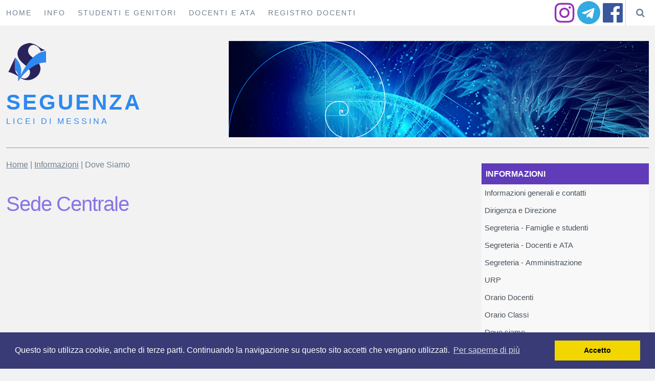

--- FILE ---
content_type: text/html
request_url: https://www.seguenza.edu.it/informazioni/dovesiamo.asp
body_size: 8363
content:


<!DOCTYPE html>
<html lang="it">

<head>
    <meta charset="utf-8">
    <title>LS - Dove Siamo</title>
    <meta name="description" content="Indirizzo, mappa, itinerario, luogo">
    <meta name="author" content="Liceo Seguenza">
    
    <meta name="viewport" content="width=device-width, initial-scale=1, maximum-scale=1">
    
    <link rel="stylesheet" href="/css/normalize.css">
    <link rel="stylesheet" href="/css/skeleton.css">
    <link rel="stylesheet" href="/css/font-awesome.css">
    <link rel="stylesheet" href="/css/page.css"> 
    <link rel="stylesheet" href="/css/cookieconsent.min.css">
    <link rel="stylesheet" href="/css/stampa.css" media="print">
    
    <link rel="icon" type="image/png" href="/images/favicon.jpg">
    
    <script src="//code.jquery.com/jquery-3.1.1.min.js" type="text/javascript"></script>    
    <script src = "//ajax.googleapis.com/ajax/libs/jqueryui/1.11.3/jquery-ui.min.js"></script>
	<script src="/script/cookieconsent.js"></script>
	<script src="/script/cookie.js"></script>
</head>

<body>
  <header>
    
<div id="lens">
        <i class="fa fa-search" aria-hidden="true"></i>
    </div>
    <div id="show_search"> 
      <form id="search" method="post" action="/ricerca.asp" target="_blank">
          <span id="gosearch"><i class="fa fa-search" aria-hidden="true"></i></span>                   
          <input id="search-box" type="text" name="richiesta"   placeholder="Cerca..."/>
      </form>
    </div> 	
    <div id="fb">
      <a href="https://www.facebook.com/Liceo-Seguenza-1123903794343113/" target="_blank"><span class="fa-3x fa-facebook-official" aria-hidden="true"></span></a>
    </div>
    <div id="tg">
	
      <a href="/telegram.asp"><span class="fa-3x fa-telegram" aria-hidden="true"></span> </a>

	</div>
	<div id="insta">
      <a href="https://www.instagram.com/liceoseguenzamessina/?hl=it/" target="_blank"><span class="fa-3x fa-instagram" aria-hidden="true"></span></a>
    </div>
    <ul class="navbar" id="main" >
	  <li><a href="/default.asp">HOME</a></li>
      <li><a href="/informazioni/infogen.asp">INFO</a></li>
      <li><a href="/studenti_genitori/circolari.asp">STUDENTI E GENITORI</a></li>
      <li><a href="/area_riservata/login.asp">DOCENTI E ATA</a></li>
      <li><a href="https://www.portaleargo.it/didup/" target="_blank">REGISTRO DOCENTI</a></li> 
    </ul> 
  </header>
  
  <div class="container">
    
    <div class=" row">
      <div class="row">
      <div class="four columns">
        <div id="n_school">
          <img id="logo" class="u-max-full-width" src="/images/logo.png" alt="Logo del sito">
          <h1>SEGUENZA</h1>
          <h6>LICEI DI MESSINA</h6>
        </div>
      </div>
      <div class="eight columns">	
        <img id="banner" class="u-max-full-width desktop" src="/images/arte.jpg" alt="Banner della pagina">
      </div>
    </div>
    <hr>
    </div>
    <div class=" row">
      <div class="twelve columns">    
        <nav>
          <h6 class="desktop">INFORMAZIONI</h6>
          <h6 class="mobile">INFORMAZIONI
          <span id="arrow" class="fa fa-angle-right fa-2x" aria-hidden="true"></span>
          <span id="r-arrow" class="fa fa-angle-down fa-2x" aria-hidden="true"></span>
          </h6>
          <ul class="sm">
			
<li><a href="/informazioni/infogen.asp">Informazioni generali e contatti</a></li>
              <li><a href="/informazioni/dirigenzadirezione.asp">Dirigenza e Direzione</a></li>
              <li><a href="/informazioni/seg_fam_stu.asp">Segreteria - Famiglie e studenti</a></li>
              <li><a href="/informazioni/seg_doc_ata.asp">Segreteria - Docenti e ATA</a></li>
              <li><a href="/informazioni/seg_amm_pat.asp">Segreteria - Amministrazione</a></li>
              <li><a href="/informazioni/urp.asp">URP</a></li>
              <li><a href="/informazioni/ordoc.asp">Orario Docenti</a></li>
              <li><a href="/informazioni/orcla.asp">Orario Classi</a></li>
              <li><a href="/informazioni/dovesiamo.asp">Dove siamo</a></li>
              <li class="sub"><a href="/informazioni/archivio.asp?periodo=">Archivio notizie</a>
                <ul>
			      
                  <li><a href="archivio.asp?anno=2025">Anno scolastico 25/26</a></li>
			      
                  <li><a href="archivio.asp?anno=2024">Anno scolastico 24/25</a></li>
			      
                  <li><a href="archivio.asp?anno=2023">Anno scolastico 23/24</a></li>
			      
                  <li><a href="archivio.asp?anno=2022">Anno scolastico 22/23</a></li>
			      
                  <li><a href="archivio.asp?anno=2021">Anno scolastico 21/22</a></li>
			      
                  <li><a href="archivio.asp?anno=2020">Anno scolastico 20/21</a></li>
			      
                  <li><a href="archivio.asp?anno=2019">Anno scolastico 19/20</a></li>
			      
                  <li><a href="archivio.asp?anno=2018">Anno scolastico 18/19</a></li>
			      
                  <li><a href="archivio.asp?anno=2017">Anno scolastico 17/18</a></li>
			      
                  <li><a href="archivio.asp?anno=2016">Anno scolastico 16/17</a></li>
			      
                  <li><a href="archivio.asp?anno=2015">Anno scolastico 15/16</a></li>
			      
                  <li><a href="archivio.asp?anno=2014">Anno scolastico 14/15</a></li>
			      
                  <li><a href="archivio.asp?anno=2013">Anno scolastico 13/14</a></li>
			      
                  <li><a href="archivio.asp?anno=2012">Anno scolastico 12/13</a></li>
			      
                  <li><a href="archivio.asp?anno=2011">Anno scolastico 11/12</a></li>
			  
                </ul>
          </ul>
        </nav>
        <div class="box">
          <div class="BreadCrumb"><a href="/" >Home</a> | <a href="/informazioni/">Informazioni</a> | Dove Siamo</div>
          <section class="u-70-width">
            <article>
              <h2>Sede Centrale</h2> 
            </article>
            <article>
            <div class="map" >
            <iframe class="u-max-full-width" src="https://www.google.com/maps/embed?pb=!1m18!1m12!1m3!1d1567.849305508012!2d15.552032570284764!3d38.193674393954964!2m3!1f0!2f0!3f0!3m2!1i1024!2i768!4f13.1!3m3!1m2!1s0x0%3A0xb00586da0c69abe6!2sLiceo+Scientifico+G.Seguenza!5e0!3m2!1sit!2sit!4v1484659851379"  frameborder="0" style="border:0" allowfullscreen></iframe>
            </div>
          	</article>
            <article>
              <h2>Sede Staccata - Ancelle Riparatrici</h2>
            </article>
            <article>
            <div class="map" >
            <iframe class="u-max-full-width" src="https://www.google.com/maps/embed?pb=!1m18!1m12!1m3!1d1757.5226266248599!2d15.55267072038789!3d38.20600155376956!2m3!1f0!2f0!3f0!3m2!1i1024!2i768!4f13.1!3m3!1m2!1s0x13144dcdcfcd60f3%3A0x773a11d3c01d1a14!2sInstituto%20Scolastico%20Paritario%20Ancelle%20Riparatrici!5e0!3m2!1sit!2sit!4v1642179572699!5m2!1sit!2sit" style="border:0;" allowfullscreen="" loading="lazy"></iframe>
            </div>
          	</article>
          </section>
        </div>
      </div>
    </div>
  </div>
  <footer>
    <div class="row">
         <div class="one-third column ">
          <h6>Liceo Scientifico Seguenza<br>
              Via S. Agostino 1 - 98121 Messina<br>
              Tel. 090 673569 - Fax 090 672770</h6>
        </div>
        <div class="one-third column">
          <h6>E-mail: meps03000d@istruzione.it<br>
              PEC: meps03000d@pec.istruzione.it<br>
              CF: 80005740834 - CUU: UFGWAQ </h6>
        </div>
        <div class="one-third column">
          <h6>Visite pagina: 12739</h6>
        </div>
    </div>
  </footer> 
    <script type="text/javascript" src="/script/search.js"></script>
    <script type="text/javascript" src="/script/mobile.js"></script>
	<script type="text/javascript" src="/script/nav.js"></script>
    <script>
	  (function(i,s,o,g,r,a,m){i['GoogleAnalyticsObject']=r;i[r]=i[r]||function(){
	  (i[r].q=i[r].q||[]).push(arguments)},i[r].l=1*new Date();a=s.createElement(o),
	  m=s.getElementsByTagName(o)[0];a.async=1;a.src=g;m.parentNode.insertBefore(a,m)
	  })(window,document,'script','https://www.google-analytics.com/analytics.js','ga');
	
	  ga('create', 'UA-91240517-1', 'auto');
	  ga('set', 'anonymizeIp', true); 
	  ga('send', 'pageview');
	</script>
</body>
</html>


--- FILE ---
content_type: text/css
request_url: https://www.seguenza.edu.it/css/skeleton.css
body_size: 3088
content:
/* Grid */
.container {
  position: relative;
  width: 100%;
  max-width: 960px;
  margin: 0 auto;
  padding: 0 20px;
  box-sizing: border-box; min-height:84% }
.column,
.columns {
  width: 100%;
  float: left;
  -webkit-box-sizing: border-box;
     -moz-box-sizing: border-box;
          box-sizing: border-box; }

@media (min-width: 736px) {
  .container { }
  .column,
  .columns {
   margin-left: 4%; }
  .column:first-child,
  .columns:first-child {
   margin-left: 0; }

  .one.column,
  .one.columns                    { width: 4.66666666667%; }
  .two.columns                    { width: 13.3333333333%; }
  .three.columns                  { width: 22%;            }
  .four.columns                   { width: 30.6666666667%; }
  .five.columns                   { width: 39.3333333333%; }
  .six.columns                    { width: 48%;            }
  .seven.columns                  { width: 56.6666666667%; }
  .eight.columns                  { width: 65.3333333333%; }
  .nine.columns                   { width: 74.0%;          }
  .ten.columns                    { width: 82.6666666667%; }
  .eleven.columns                 { width: 91.3333333333%; }
  .twelve.columns                 { width: 100%; margin-left: 0; }

  .one-third.column               { width: 30.6666666667%; }
  .two-thirds.column              { width: 65.3333333333%; }

  .one-half.column                { width: 48%; }

  .offset-by-one.column,
  .offset-by-one.columns          { margin-left: 8.66666666667%; }
  .offset-by-two.column,
  .offset-by-two.columns          { margin-left: 17.3333333333%; }
  .offset-by-three.column,
  .offset-by-three.columns        { margin-left: 26%;            }
  .offset-by-four.column,
  .offset-by-four.columns         { margin-left: 34.6666666667%; }
  .offset-by-five.column,
  .offset-by-five.columns         { margin-left: 43.3333333333%; }
  .offset-by-six.column,
  .offset-by-six.columns          { margin-left: 52%;            }
  .offset-by-seven.column,
  .offset-by-seven.columns        { margin-left: 60.6666666667%; }
  .offset-by-eight.column,
  .offset-by-eight.columns        { margin-left: 69.3333333333%; }
  .offset-by-nine.column,
  .offset-by-nine.columns         { margin-left: 78.0%;          }
  .offset-by-ten.column,
  .offset-by-ten.columns          { margin-left: 86.6666666667%; }
  .offset-by-eleven.column,
  .offset-by-eleven.columns       { margin-left: 95.3333333333%; }

  .offset-by-one-third.column,
  .offset-by-one-third.columns    { margin-left: 34.6666666667%; }
  .offset-by-two-thirds.column,
  .offset-by-two-thirds.columns   { margin-left: 69.3333333333%; }

  .offset-by-one-half.column,
  .offset-by-one-half.columns     { margin-left: 52%; }

}


/* Base Styles */
html {
  font-size: 62.5%; height:100% }

body {
  background-color:#F2F2F2;
  font-size: 1.5em;
  line-height: 1.5;
  font-weight: 400;
  font-family: "FontAwesome", "Raleway", "HelveticaNeue", "Helvetica Neue", Helvetica, Arial, sans-serif;
  color: #5E5E5E;
  height:100%}


/* Typography */
h1, h2, h3, h4, h5, h6 {
  margin-top: 0;
  margin-bottom: 0;
  font-weight: 300;
  color:#8A73E6;}

h1,h2 {}
h3,h4 {margin-top:5rem; }
h5,h6 {color: #483D8B }

h1 { font-size: 4.0rem; line-height: 1.2;  letter-spacing: -.1rem;}
h2 { font-size: 3.2rem; line-height: 1.25; letter-spacing: -.1rem; }
h3 { font-size: 2.8rem; line-height: 1.3;  letter-spacing: -.1rem; }
h4 { font-size: 2.4rem; line-height: 1.35; letter-spacing: -.08rem; }
h5 { font-size: 1.8rem; line-height: 1.5;  letter-spacing: -.05rem; }
h6 { font-size: 1.5rem; line-height: 1.6;  letter-spacing: 0; }

@media (min-width: 280px) {
  h1 { font-size: 3.2rem; }
  h2 { font-size: 2.8rem; }
  h3 { font-size: 2.4rem; }
  h4 { font-size: 2.0rem; }
  h5 { font-size: 1.6rem; }
  h6 { font-size: 1.2rem; }
}

@media (min-width: 736px) {
  h1 { font-size: 4.0rem; }
  h2 { font-size: 3.2rem; }
  h3 { font-size: 2.8rem; }
  h4 { font-size: 2.4rem; }
  h5 { font-size: 1.8rem; }
  h6 { font-size: 1.2rem; }
}

@media (min-width: 960px) {
  h1 { font-size: 4.6rem; }
  h2 { font-size: 4.0rem; }
  h3 { font-size: 3.2rem; }
  h4 { font-size: 2.6rem; }
  h5 { font-size: 2.0rem; }
  h6 { font-size: 1.6rem; }
}

p {
  margin-top: 0;
  text-align: justify; }

p.enfasi  {
    font-size:2.4rem;
    color: #708090;
    }

span.enfasi  {
    font-size:1.4rem;
    font-weight:bold;
    color: #8A73E6;
    }

/* Links */
a {
  color:#7475b6;
  text-decoration: none;
  outline:0;}

a.single {
  text-decoration: none;
  outline:0; }

a.single:hover {text-decoration: underline; }

.add {text-align: center; }

.add a:hover { text-decoration: underline; }

@media only screen and (min-width: 280px) {

a.singlelink {
    display:block;
    margin:0.1rem 0 0 2rem;
    font-size:1.6rem;
    }
}

@media only screen and (min-width: 736px) {

a.singlelink {
    display:table;
    margin:0.1rem 0 0 2rem;
    }

a:hover.singlelink {
    text-decoration:underline;
    }
}

/* Buttons
–––––––––––––––––––––––––––––––––––––––––––––––––– */
.button,
button,
input[type="submit"],
input[type="reset"],
input[type="button"] {
  display: inline-block;
  height: 38px;
  padding: 0 30px;
  color: #555;
  text-align: center;
  font-size: 11px;
  font-weight: 600;
  line-height: 38px;
  text-decoration: none;
  white-space: nowrap;
  /*background-color: trasparent;*/
  border-radius: 4px;
  border: 1px solid #bbb;
  cursor: pointer;
  box-sizing: border-box; }
.button:hover,
button:hover,
input[type="submit"]:hover,
input[type="reset"]:hover,
input[type="button"]:hover,
.button:focus,
button:focus,
input[type="submit"]:focus,
input[type="reset"]:focus,
input[type="button"]:focus {
  color: #333;
  border-color: #888;
  outline: 0; }
.button.button-primary,
button.button-primary,
input[type="submit"].button-primary,
input[type="reset"].button-primary,
input[type="button"].button-primary {
  color: #FFF;
  background-color: #33C3F0;
  border-color: #33C3F0; }
.button.button-primary:hover,
button.button-primary:hover,
input[type="submit"].button-primary:hover,
input[type="reset"].button-primary:hover,
input[type="button"].button-primary:hover,
.button.button-primary:focus,
button.button-primary:focus,
input[type="submit"].button-primary:focus,
input[type="reset"].button-primary:focus,
input[type="button"].button-primary:focus {
  color: #FFF;
  background-color: #1EAEDB;
  border-color: #1EAEDB; }


/* Forms */
input[type="email"],
input[type="number"],
input[type="search"],
input[type="text"],
input[type="tel"],
input[type="url"],
input[type="password"],
textarea,
select {
  height: 38px;
  padding: 6px 10px; /* The 6px vertically centers text on FF, ignored by Webkit */
  background-color: #fff;
  border: 1px solid #D1D1D1;
  border-radius: 4px;
  box-shadow: none;
  box-sizing: border-box; }
/* Removes awkward default styles on some inputs for iOS */
input[type="email"],
input[type="number"],
input[type="search"],
input[type="text"],
input[type="tel"],
input[type="url"],
input[type="password"],
textarea {
  -webkit-appearance: none;
     -moz-appearance: none;
          appearance: none; }
textarea {
  min-height: 65px;
  padding-top: 6px;
  padding-bottom: 6px; }
input[type="email"]:focus,
input[type="number"]:focus,
input[type="search"]:focus,
input[type="text"]:focus,
input[type="tel"]:focus,
input[type="url"]:focus,
input[type="password"]:focus,
textarea:focus,
select:focus {
  border: 1px solid #33C3F0;
  outline: 0; }
label,
legend {
  display: block;
  margin-bottom: .5rem;
  font-weight: 600; }
fieldset {
  padding: 0;
  border-width: 0; }
input[type="checkbox"],
input[type="radio"] {
  display: inline; }
label > .label-body {
  display: inline-block;
  margin-left: .5rem;
  font-weight: normal; }


/* Lists */
ul {
  list-style: disc inside;}
ol {
  list-style: decimal inside; }
ol, ul {
  padding-left: 0;
  margin-top: 0;  }
ul ul,
ul ol,
ol ol,
ol ul {
  margin: 1.5rem 0 1.5rem 3rem;
  font-size: 90%; }
li {

  }

section li {
margin-left:3rem;
margin-bottom: 1rem;
list-style: disc;
list-style-position:outside;
  }

/* Code */

code {
  padding: .2rem .5rem;
  margin: 0 .2rem;
  font-size: 90%;
  white-space: nowrap;
  background: #F1F1F1;
  border: 1px solid #E1E1E1;
  border-radius: 4px; }
pre > code {
  display: block;
  padding: 1rem 1.5rem;
  white-space: pre; }


/* Tables */


/* Spacing */
button,
.button {
  margin-bottom: 1rem; }
input,
textarea,
select,
fieldset {
  margin-bottom: 1.5rem; }
pre,
blockquote,
dl,
figure,
table,
p,
ul,
ol,
form {
  margin-bottom: 1.5rem;
  }

blockquote {
  margin-top: 1rem;
  margin-bottom: 1rem;
  margin-left: 2rem;
  padding-left: 1.5rem;
  border-left: 3px solid #ccc; }

/* Utilities */
.u-full-width {
  width: 100%;
  box-sizing: border-box; }
.u-max-full-width {
  max-width: 100%;
  box-sizing: border-box; }
.u-max-full-width-center {
  display:block;
  max-width: 100%;
  box-sizing: border-box;
  margin:0 auto; }
hr {
  margin-top: 2rem;
  margin-bottom: 2rem;
  border-width: 0;
  border-top: 1px solid #999; }


/* Clearing */

.container:after,
.row:after,
.u-cf {
  content: "";
  display: table;
  clear: both; }


/* Media Queries */

 @media only screen and (min-width: 280px) {
.container { padding:0 1.2rem; }
.desktop { display: none; }
.mobile { display: block; }
.dx, .sx {float:none; }
.sm {display: none;}

.sm div.cnt, #stugen div.cnt  {
    float:right;
    min-width:7.2%;
    line-height:2.36rem;

    margin:0 .4rem .4rem 0;
    font-size:1.4rem;
    text-align:center;
    color:#F5F5F5;
    background-color: #00BFFF;
    overflow:visible;
    -webkit-box-sizing: border-box;
     -moz-box-sizing: border-box;
          box-sizing: border-box; }

.sm ul {
    display: none; margin:0;
    padding:0; }

.sm ul a  {
    display: block;
    background-color: #483D8B;
    color:#FFF; }

.sm ul a:hover, #stugen ul ul a:hover {
    background: #E0E0E0;
    color:#4F4F4F; }

section, .u-70-width {
  width: 100%;
  min-height:auto;
  box-sizing: border-box; }

header {
    content: "";
    display: table;
    clear: both;
    width:100%;
    background-color: #FFF ;
    height:5rem;
    line-height:5rem;
    margin-bottom:2rem;
    }

#bullet {
    position:relative;
    display:block;
    width:10rem;
    height:5rem;
    }

#bullet img {
    position:absolute;
    left:30%;
    top:50%;
    margin-left:-16px;
    margin-top:-10px;
    }

#main.js {
    display: none;
    }

.navbar {
    background-color:#708090;
    list-style: none;
    }

.navbar, ul, li, a {
    margin: 0;
    padding: 0;
    }

.navbar a {
    display:block;
    line-height:5rem;
    padding: 0 2rem;
    letter-spacing:0.2rem;
    color: #F4F4F4;
    outline: 0;
    text-decoration: none;
    }

.navbar a:hover, .navbar a:active {
    background-color: #E6E6E6;
    color: #708090;
    }

.navbar:before, .navbar:after {
    content: " ";
    display: table;
    }

.navbar:after {
    clear: both;
    }

#fb,#tg,#insta {
    display:block;
    float:right;
    margin-right:.5rem;
    height:5rem;
    line-height:5rem;
    }

#fb a, #tg a, #insta a {
    display:block;
    color:#3A569C;
    outline: 0;
    }

#tg a {
    color:#33AAE0;
    }
	 
#insta a {
    color:#9631b8;
    }
	 
#lens {
    float:right;
    line-height:5rem;
    padding:0 2rem;
    font-size:1.8rem;
    color:#708090;
    border-left:1px solid #CCC;
    }

#show_search {
    display:none;
    float:right;
    margin:0 .5rem;
    height:5rem;
    border-left:1px solid #CCC;
    }

#search {
    border:0;
    line-height:5rem;
    }

#search-box {
    width:14rem;
    }

#gosearch {
    padding:0 1.8rem 0 2rem;
    font-size:1.8rem;
    color:#708090;
    }

section {
    margin-top:4rem;
    overflow: auto;
    }

article {
    clear:both;
    margin-top:1rem;
    margin-bottom:5rem;
    }

article:first-child {
    margin-top:0;
    }

footer  {
    margin-top:2rem;
    background-color:#505A66;
    text-align:center;
    }

footer  h6 {
    margin:2rem 0;
    font-size:1.6rem;
    font-weight: 100;
    color: #F8F8F8;
    }

}


@media only screen and (min-width: 736px) {
.desktop { display: block; }
.mobile { display: none; }
.dx {
  float: right; }
.sx {
  float: left; }
.sm {display: block;}

section, .u-70-width { width: 70%;  }

#search-box {
    height:4rem;
    width:18rem;
    }

footer  {
    padding:2rem 0;
    }

footer  h6 {
    font-size:1.2rem;
    }
}

@media only screen and (min-width: 960px) {
.container { padding-top:8rem; }

header {
    position: fixed;
    top:0;
    left:0;
    display:block;
    height:5rem;
    line-height:5rem;
    margin-bottom:6rem;
    z-index:1 ;
    }

#bullet {
    display:none;
    }

#main.js {
    display: block;
    }

.navbar {
    background-color: #FFF ;
    }

.navbar  li {
    float: left;
    }

.navbar a {
    display:block;
    line-height:5rem;
    padding: 0 1.2rem;
    letter-spacing:0.2rem;
    font-size:1.2rem;
    color: #708090;
    outline: 0;
    }

.navbar a:hover, .navbar a:active {
    background-color: #2d89ef;
    color: #FFF;
    }

#fb, #tg {
    height:5rem;
    line-height:5rem;
    }

#lens {
    line-height:5rem;
    }

#show_search {
    height:5rem;
    }

#search {
    line-height:5rem;
    }

#search-box {
    width:16rem;
    }


footer  {
padding:4rem 0 2rem 0;


}

footer  h6 {
    font-size:1.5rem;

}

}

@media (min-width: 1280px) {
.container {
    min-width:1280px;
    padding-top:8rem;
    }

.navbar a {
    display:block;
    line-height:5rem;
    padding: 0 1.2rem;
    letter-spacing:0.2rem;
    font-size:1.4rem;
    color: #708090;
    outline: 0;
    }

#search-box {
    width:20rem;
    }

footer  {
padding:4rem 0 2rem 0;


}

footer  h6 {
    font-size:1.6rem;


}
}




--- FILE ---
content_type: text/css
request_url: https://www.seguenza.edu.it/css/page.css
body_size: 795
content:
@media only screen and (min-width: 280px) {
section { width:100%; }
.ipage { padding:0 0 .4rem 0;}

.BreadCrumb {
    font-size: 1.6rem;
    color:#708090;
    }

.BreadCrumb a {
    text-decoration: underline;
    color:#708090;
    }

#n_school {
    margin-bottom:2rem;
    height:6.66rem;
    }

#logo {
    width:60px;
    height:60px;
    float:left;
    margin-right:2rem;
    }

#n_school h1, #n_school h6 {
    margin:0;
    color:#2d89ef;
    }

#n_school h1 {
    padding-top:.8rem;
    letter-spacing:2px;
    font-size:2.6rem;
    font-weight:bolder;
    }

#n_school h6 {
    letter-spacing:2px;
    }

nav {
    display:block;
    margin:0;
    background-color:#F8F8F8;
    margin-bottom:2.2rem;
    }

nav h6 {
    margin:0;
    font-weight: bold;
    background-color:#603cba;
    padding:.8rem;
    color:#155B84;
    color:#FFF;
    overflow:auto;
    }

nav a  { color:#48525c; }

#arrow, #r-arrow {
    float:right;
    display: block;
    height:2rem;
    line-height:2rem;
    }

#r-arrow {
    display: none;
    }

nav ul {
    list-style-type:none;
    }

nav li {
    display: block;
    }

nav a {
    display: block;
    padding:.6rem 0 .6rem .6rem;
    font-size:1.5rem;
    }

nav a:hover{
    background:#5f7488;
    color:#F8F8F8;
    text-decoration: none;
    }

.legis, .accordion {
    margin-left:1rem;
    font-size:1.6rem;
    text-decoration:underline;
    color:#708090;
    cursor:pointer;
    }

.norma, .panel {
    display:none;
    margin-top:1rem;
    padding:.8rem;
    background-color:#b3ecec;
    -moz-border-radius: .5rem;
    -webkit-border-radius: .5rem;
    border-radius: .5rem;
    }

.norma li, .panel li {
    margin-left:2rem;
    }

#minus, #minus_1 {
    display:none;
    color:#708090;
    }

#plus, #plus_1 {
    color:#708090;
    }

.map  {
    position: relative;
    padding-bottom: 65.25%;
    padding-top: 30px;
    height: 0;
    overflow: hidden;
    }

.map iframe {
    position: absolute;
    top: 0;
    left: 0;
    width: 100%;
    height: 80%;
    }
select {
    width:240px;
	padding:3px;
    margin: 0;
    -webkit-border-radius:4px;
    -moz-border-radius:4px;
    border-radius:4px;
    background: #FBFBFB;
    color:#888;
    border:none;
    outline:none;
    display: inline-block;
    -webkit-appearance:none;
    -moz-appearance:none;
    appearance:none;
    cursor:pointer;
    }


figcaption {
    margin-top:2rem;
    font-size:1.5rem;
    font-style: italic;
    text-align: center;
    }
}

/***********************************************************/

@media only screen and (min-width: 736px) {
.ipage {padding:0 1rem .4rem 1rem}

#logo {
    float:none;

    }

.box {
    min-height:70rem;
    margin-bottom:4rem;
    }

nav {
    float:right;
    width:26%;
    margin-left:4%;
    margin-top:1rem;
    margin-bottom:1rem;
    }

#arrow, #r-arrow {
    display: none;
    }

.map  {
    position: relative;
    padding-bottom: 65.25%;
    padding-top: 30px;
    height: 0;
    overflow: hidden;
    }

.map iframe {
    position: absolute;
    top: 0;
    left: 0;
    width: 100%;
    height: 80%;
    }

}


@media only screen and (min-width: 414px) and (max-width: 736px) {}

/***********************************************************/

@media only screen and (min-width: 960px) {



#n_school {
    margin-bottom:4rem;
    }

.map  {
    position: relative;
    padding-bottom: 65.25%;
    padding-top: 30px;
    height: 0;
    overflow: hidden;
    }

.map iframe {
    position: absolute;
    top: 0;
    left: 0;
    width: 100%;
    height: 80%;
    }

}

/***********************************************************/

@media (min-width: 1280px) {

#logo {
    width:80px;
    height:80px;
    }

#n_school h1 {
    letter-spacing:4px;
    font-size:4.2rem;
    }

#n_school h6 {
    letter-spacing:4px;
    }

.nav12 h6, .nav23 h6 {
    font-size: 1.6rem;
    }

.nav12 a {
    font-size:1.5rem;
    }

.map  {
    position: relative;
    padding-bottom: 65.25%;
    padding-top: 30px;
    height: 0;
    overflow: hidden;
    }

.map iframe {
    position: absolute;
    top: 0;
    left: 0;
    width: 100%;
    height: 80%;
    }

}







--- FILE ---
content_type: text/css
request_url: https://www.seguenza.edu.it/css/stampa.css
body_size: 298
content:
 @page {size: 210mm 297mm; margin: 20mm 10mm;}

table {
page-break-inside: avoid;
margin:0 auto;
width:90%;
border:1px solid #555
page-break-before: auto;   }
table tr {

border:1px solid #555}



body {
    background: #FFF;
    font-size: 12pt;
    color:#000;
    font-family: Calibri, sans-serif;
    }

article
 {  margin:20px 0

}
/*#n_school h1
 {  margin:0;
    font-size: 14pt;

}*/

header, #banner, #logo,#stp, nav, footer


  { display:none;

 }

--- FILE ---
content_type: text/plain
request_url: https://www.google-analytics.com/j/collect?v=1&_v=j102&aip=1&a=619949473&t=pageview&_s=1&dl=https%3A%2F%2Fwww.seguenza.edu.it%2Finformazioni%2Fdovesiamo.asp&ul=en-us%40posix&dt=LS%20-%20Dove%20Siamo&sr=1280x720&vp=1280x720&_u=YEBAAEABAAAAACAAI~&jid=946429769&gjid=414200328&cid=1116241193.1768647128&tid=UA-91240517-1&_gid=916664124.1768647128&_r=1&_slc=1&z=1144063078
body_size: -451
content:
2,cG-QCZ5Q87W93

--- FILE ---
content_type: application/javascript
request_url: https://www.seguenza.edu.it/script/mobile.js
body_size: 520
content:
// JavaScript Document
$("#main").addClass("js").before('<div id="bullet"><img src="/images/bullets.png"></div>');
	$("#bullet").click(function(){
		$("#main").toggle(600);
	});
	
	//$(".box").addClass("js");	
	//$(".nav13 h6").addClass("js");
	$('.box').find('h6.mobile').click(function(){

      //Expand or collapse this panel
      $(this).next().slideToggle(600);

      //Hide the other panels
      $(".sm").not($(this).next()).slideUp(600);

    });	
	
	
	$(window).resize(function(){
		if(window.innerWidth > 767) {
			$("#main").removeAttr("style");
			$(".sm").show();
			//$(".box.js").addClass('mobile');	
			//$(".nav13 h6.js").addClass('mobile');
		
		
		
		
		
		
		
		}
	
	});	
	
	
	
	
	
	
	
	

--- FILE ---
content_type: application/javascript
request_url: https://www.seguenza.edu.it/script/nav.js
body_size: 756
content:
$('nav h6.mobile').click(function(){	
		$(this).next().slideToggle(600);
		$('#arrow').toggle();
		$('#r-arrow').toggle(); 
		});

$('.sm > li ul').each(function(index, e){
  var count = $(e).find('li').length;
  var content = '<div class="cnt">' + count + '</div>';
  $(e).closest('li').children('a').append(content);
});

$('.sm > li > a').click(function() {
	
  var checkElement = $(this).next();
  if((checkElement.is('ul')) && (checkElement.is(':visible'))) {
    $(this).closest('li').removeClass('active');
    checkElement.slideUp();
  }
  if((checkElement.is('ul')) && (!checkElement.is(':visible'))) {
    $('.sm ul:visible').slideUp();
    checkElement.slideDown();
  }
  if($(this).closest('li').find('ul').children().length == 0) {
    return true;
  } else {
    return false;	
  }		
  });
$(window).resize(function(){
		if(window.innerWidth > 735) {
			$(".sm").show();
		}
		else {	
			$(".sm").hide();
		}
		});	

--- FILE ---
content_type: application/javascript
request_url: https://www.seguenza.edu.it/script/search.js
body_size: 373
content:
$('#show_search').click(function(e){
	e.stopPropagation();
});

$("#lens").click(function(e) {
	e.preventDefault();
	e.stopPropagation();
	$("#lens").hide();
	$('#show_search').show();//'slide', {direction:'right'}, 1000//);
});

$('#gosearch').on('click touchstart', function () {
	var value = $('#search-box').val();
		if(value == '' || value.length == 0) {
			$('#show_search').hide();//('slide', {direction:'right'}, 450);
			$("#lens").show();//('slide', {direction:'left'}, 600);
		}
		else {
			$( "#search" ).submit();
			$("form")[0].reset();  
		}
});

--- FILE ---
content_type: application/javascript
request_url: https://www.seguenza.edu.it/script/cookie.js
body_size: 628
content:
window.addEventListener("load", function(){
window.cookieconsent.initialise({
  "palette": {
    "popup": {
      "background": "#383b75"
    },
    "button": {
      "background": "#f1d600"
    }
  },
  "position": "bottom",
  "onPopupOpen" : "function () {pushDown(this.element.clientHeight);}",
  "onPopupClose" : "function () {pushDown(0);}",
  "content": {
    "message": "Questo sito utilizza cookie, anche di terze parti. Continuando la navigazione su questo sito accetti che vengano utilizzati.",
    "dismiss": "Accetto",
    "link": "Per saperne di più",
    "href": "https://www.seguenza.edu.it/trasparenza/cookie.asp"
  },
  
})
function pushDown(height) {
  var navbar = document.getElementsByClassName(" NAVBAR CLASS ")[0];
  navbar.style.transition = 'all 1s';
  navbar.style.marginTop = height+'px';
}
});
  
  
  